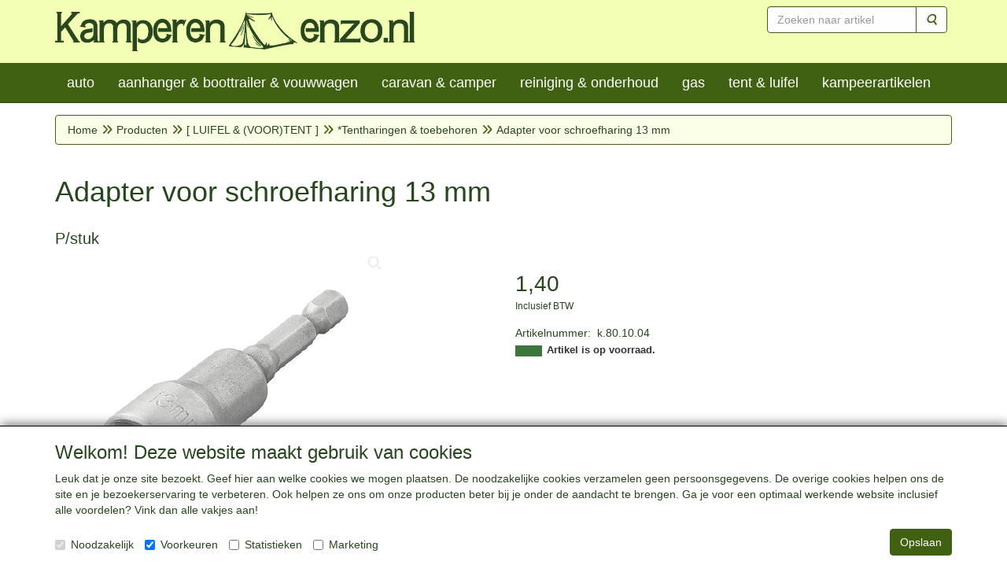

--- FILE ---
content_type: text/html; charset=utf-8
request_url: https://www.google.com/recaptcha/api2/anchor?ar=1&k=6LfOt7oUAAAAABy-xQSPR0rjBppQLmOrFVPlDpnn&co=aHR0cHM6Ly9rYW1wZXJlbmVuem8ubmw6NDQz&hl=en&type=image&v=PoyoqOPhxBO7pBk68S4YbpHZ&theme=light&size=invisible&badge=bottomleft&anchor-ms=20000&execute-ms=30000&cb=hll1mhu1rnn0
body_size: 49510
content:
<!DOCTYPE HTML><html dir="ltr" lang="en"><head><meta http-equiv="Content-Type" content="text/html; charset=UTF-8">
<meta http-equiv="X-UA-Compatible" content="IE=edge">
<title>reCAPTCHA</title>
<style type="text/css">
/* cyrillic-ext */
@font-face {
  font-family: 'Roboto';
  font-style: normal;
  font-weight: 400;
  font-stretch: 100%;
  src: url(//fonts.gstatic.com/s/roboto/v48/KFO7CnqEu92Fr1ME7kSn66aGLdTylUAMa3GUBHMdazTgWw.woff2) format('woff2');
  unicode-range: U+0460-052F, U+1C80-1C8A, U+20B4, U+2DE0-2DFF, U+A640-A69F, U+FE2E-FE2F;
}
/* cyrillic */
@font-face {
  font-family: 'Roboto';
  font-style: normal;
  font-weight: 400;
  font-stretch: 100%;
  src: url(//fonts.gstatic.com/s/roboto/v48/KFO7CnqEu92Fr1ME7kSn66aGLdTylUAMa3iUBHMdazTgWw.woff2) format('woff2');
  unicode-range: U+0301, U+0400-045F, U+0490-0491, U+04B0-04B1, U+2116;
}
/* greek-ext */
@font-face {
  font-family: 'Roboto';
  font-style: normal;
  font-weight: 400;
  font-stretch: 100%;
  src: url(//fonts.gstatic.com/s/roboto/v48/KFO7CnqEu92Fr1ME7kSn66aGLdTylUAMa3CUBHMdazTgWw.woff2) format('woff2');
  unicode-range: U+1F00-1FFF;
}
/* greek */
@font-face {
  font-family: 'Roboto';
  font-style: normal;
  font-weight: 400;
  font-stretch: 100%;
  src: url(//fonts.gstatic.com/s/roboto/v48/KFO7CnqEu92Fr1ME7kSn66aGLdTylUAMa3-UBHMdazTgWw.woff2) format('woff2');
  unicode-range: U+0370-0377, U+037A-037F, U+0384-038A, U+038C, U+038E-03A1, U+03A3-03FF;
}
/* math */
@font-face {
  font-family: 'Roboto';
  font-style: normal;
  font-weight: 400;
  font-stretch: 100%;
  src: url(//fonts.gstatic.com/s/roboto/v48/KFO7CnqEu92Fr1ME7kSn66aGLdTylUAMawCUBHMdazTgWw.woff2) format('woff2');
  unicode-range: U+0302-0303, U+0305, U+0307-0308, U+0310, U+0312, U+0315, U+031A, U+0326-0327, U+032C, U+032F-0330, U+0332-0333, U+0338, U+033A, U+0346, U+034D, U+0391-03A1, U+03A3-03A9, U+03B1-03C9, U+03D1, U+03D5-03D6, U+03F0-03F1, U+03F4-03F5, U+2016-2017, U+2034-2038, U+203C, U+2040, U+2043, U+2047, U+2050, U+2057, U+205F, U+2070-2071, U+2074-208E, U+2090-209C, U+20D0-20DC, U+20E1, U+20E5-20EF, U+2100-2112, U+2114-2115, U+2117-2121, U+2123-214F, U+2190, U+2192, U+2194-21AE, U+21B0-21E5, U+21F1-21F2, U+21F4-2211, U+2213-2214, U+2216-22FF, U+2308-230B, U+2310, U+2319, U+231C-2321, U+2336-237A, U+237C, U+2395, U+239B-23B7, U+23D0, U+23DC-23E1, U+2474-2475, U+25AF, U+25B3, U+25B7, U+25BD, U+25C1, U+25CA, U+25CC, U+25FB, U+266D-266F, U+27C0-27FF, U+2900-2AFF, U+2B0E-2B11, U+2B30-2B4C, U+2BFE, U+3030, U+FF5B, U+FF5D, U+1D400-1D7FF, U+1EE00-1EEFF;
}
/* symbols */
@font-face {
  font-family: 'Roboto';
  font-style: normal;
  font-weight: 400;
  font-stretch: 100%;
  src: url(//fonts.gstatic.com/s/roboto/v48/KFO7CnqEu92Fr1ME7kSn66aGLdTylUAMaxKUBHMdazTgWw.woff2) format('woff2');
  unicode-range: U+0001-000C, U+000E-001F, U+007F-009F, U+20DD-20E0, U+20E2-20E4, U+2150-218F, U+2190, U+2192, U+2194-2199, U+21AF, U+21E6-21F0, U+21F3, U+2218-2219, U+2299, U+22C4-22C6, U+2300-243F, U+2440-244A, U+2460-24FF, U+25A0-27BF, U+2800-28FF, U+2921-2922, U+2981, U+29BF, U+29EB, U+2B00-2BFF, U+4DC0-4DFF, U+FFF9-FFFB, U+10140-1018E, U+10190-1019C, U+101A0, U+101D0-101FD, U+102E0-102FB, U+10E60-10E7E, U+1D2C0-1D2D3, U+1D2E0-1D37F, U+1F000-1F0FF, U+1F100-1F1AD, U+1F1E6-1F1FF, U+1F30D-1F30F, U+1F315, U+1F31C, U+1F31E, U+1F320-1F32C, U+1F336, U+1F378, U+1F37D, U+1F382, U+1F393-1F39F, U+1F3A7-1F3A8, U+1F3AC-1F3AF, U+1F3C2, U+1F3C4-1F3C6, U+1F3CA-1F3CE, U+1F3D4-1F3E0, U+1F3ED, U+1F3F1-1F3F3, U+1F3F5-1F3F7, U+1F408, U+1F415, U+1F41F, U+1F426, U+1F43F, U+1F441-1F442, U+1F444, U+1F446-1F449, U+1F44C-1F44E, U+1F453, U+1F46A, U+1F47D, U+1F4A3, U+1F4B0, U+1F4B3, U+1F4B9, U+1F4BB, U+1F4BF, U+1F4C8-1F4CB, U+1F4D6, U+1F4DA, U+1F4DF, U+1F4E3-1F4E6, U+1F4EA-1F4ED, U+1F4F7, U+1F4F9-1F4FB, U+1F4FD-1F4FE, U+1F503, U+1F507-1F50B, U+1F50D, U+1F512-1F513, U+1F53E-1F54A, U+1F54F-1F5FA, U+1F610, U+1F650-1F67F, U+1F687, U+1F68D, U+1F691, U+1F694, U+1F698, U+1F6AD, U+1F6B2, U+1F6B9-1F6BA, U+1F6BC, U+1F6C6-1F6CF, U+1F6D3-1F6D7, U+1F6E0-1F6EA, U+1F6F0-1F6F3, U+1F6F7-1F6FC, U+1F700-1F7FF, U+1F800-1F80B, U+1F810-1F847, U+1F850-1F859, U+1F860-1F887, U+1F890-1F8AD, U+1F8B0-1F8BB, U+1F8C0-1F8C1, U+1F900-1F90B, U+1F93B, U+1F946, U+1F984, U+1F996, U+1F9E9, U+1FA00-1FA6F, U+1FA70-1FA7C, U+1FA80-1FA89, U+1FA8F-1FAC6, U+1FACE-1FADC, U+1FADF-1FAE9, U+1FAF0-1FAF8, U+1FB00-1FBFF;
}
/* vietnamese */
@font-face {
  font-family: 'Roboto';
  font-style: normal;
  font-weight: 400;
  font-stretch: 100%;
  src: url(//fonts.gstatic.com/s/roboto/v48/KFO7CnqEu92Fr1ME7kSn66aGLdTylUAMa3OUBHMdazTgWw.woff2) format('woff2');
  unicode-range: U+0102-0103, U+0110-0111, U+0128-0129, U+0168-0169, U+01A0-01A1, U+01AF-01B0, U+0300-0301, U+0303-0304, U+0308-0309, U+0323, U+0329, U+1EA0-1EF9, U+20AB;
}
/* latin-ext */
@font-face {
  font-family: 'Roboto';
  font-style: normal;
  font-weight: 400;
  font-stretch: 100%;
  src: url(//fonts.gstatic.com/s/roboto/v48/KFO7CnqEu92Fr1ME7kSn66aGLdTylUAMa3KUBHMdazTgWw.woff2) format('woff2');
  unicode-range: U+0100-02BA, U+02BD-02C5, U+02C7-02CC, U+02CE-02D7, U+02DD-02FF, U+0304, U+0308, U+0329, U+1D00-1DBF, U+1E00-1E9F, U+1EF2-1EFF, U+2020, U+20A0-20AB, U+20AD-20C0, U+2113, U+2C60-2C7F, U+A720-A7FF;
}
/* latin */
@font-face {
  font-family: 'Roboto';
  font-style: normal;
  font-weight: 400;
  font-stretch: 100%;
  src: url(//fonts.gstatic.com/s/roboto/v48/KFO7CnqEu92Fr1ME7kSn66aGLdTylUAMa3yUBHMdazQ.woff2) format('woff2');
  unicode-range: U+0000-00FF, U+0131, U+0152-0153, U+02BB-02BC, U+02C6, U+02DA, U+02DC, U+0304, U+0308, U+0329, U+2000-206F, U+20AC, U+2122, U+2191, U+2193, U+2212, U+2215, U+FEFF, U+FFFD;
}
/* cyrillic-ext */
@font-face {
  font-family: 'Roboto';
  font-style: normal;
  font-weight: 500;
  font-stretch: 100%;
  src: url(//fonts.gstatic.com/s/roboto/v48/KFO7CnqEu92Fr1ME7kSn66aGLdTylUAMa3GUBHMdazTgWw.woff2) format('woff2');
  unicode-range: U+0460-052F, U+1C80-1C8A, U+20B4, U+2DE0-2DFF, U+A640-A69F, U+FE2E-FE2F;
}
/* cyrillic */
@font-face {
  font-family: 'Roboto';
  font-style: normal;
  font-weight: 500;
  font-stretch: 100%;
  src: url(//fonts.gstatic.com/s/roboto/v48/KFO7CnqEu92Fr1ME7kSn66aGLdTylUAMa3iUBHMdazTgWw.woff2) format('woff2');
  unicode-range: U+0301, U+0400-045F, U+0490-0491, U+04B0-04B1, U+2116;
}
/* greek-ext */
@font-face {
  font-family: 'Roboto';
  font-style: normal;
  font-weight: 500;
  font-stretch: 100%;
  src: url(//fonts.gstatic.com/s/roboto/v48/KFO7CnqEu92Fr1ME7kSn66aGLdTylUAMa3CUBHMdazTgWw.woff2) format('woff2');
  unicode-range: U+1F00-1FFF;
}
/* greek */
@font-face {
  font-family: 'Roboto';
  font-style: normal;
  font-weight: 500;
  font-stretch: 100%;
  src: url(//fonts.gstatic.com/s/roboto/v48/KFO7CnqEu92Fr1ME7kSn66aGLdTylUAMa3-UBHMdazTgWw.woff2) format('woff2');
  unicode-range: U+0370-0377, U+037A-037F, U+0384-038A, U+038C, U+038E-03A1, U+03A3-03FF;
}
/* math */
@font-face {
  font-family: 'Roboto';
  font-style: normal;
  font-weight: 500;
  font-stretch: 100%;
  src: url(//fonts.gstatic.com/s/roboto/v48/KFO7CnqEu92Fr1ME7kSn66aGLdTylUAMawCUBHMdazTgWw.woff2) format('woff2');
  unicode-range: U+0302-0303, U+0305, U+0307-0308, U+0310, U+0312, U+0315, U+031A, U+0326-0327, U+032C, U+032F-0330, U+0332-0333, U+0338, U+033A, U+0346, U+034D, U+0391-03A1, U+03A3-03A9, U+03B1-03C9, U+03D1, U+03D5-03D6, U+03F0-03F1, U+03F4-03F5, U+2016-2017, U+2034-2038, U+203C, U+2040, U+2043, U+2047, U+2050, U+2057, U+205F, U+2070-2071, U+2074-208E, U+2090-209C, U+20D0-20DC, U+20E1, U+20E5-20EF, U+2100-2112, U+2114-2115, U+2117-2121, U+2123-214F, U+2190, U+2192, U+2194-21AE, U+21B0-21E5, U+21F1-21F2, U+21F4-2211, U+2213-2214, U+2216-22FF, U+2308-230B, U+2310, U+2319, U+231C-2321, U+2336-237A, U+237C, U+2395, U+239B-23B7, U+23D0, U+23DC-23E1, U+2474-2475, U+25AF, U+25B3, U+25B7, U+25BD, U+25C1, U+25CA, U+25CC, U+25FB, U+266D-266F, U+27C0-27FF, U+2900-2AFF, U+2B0E-2B11, U+2B30-2B4C, U+2BFE, U+3030, U+FF5B, U+FF5D, U+1D400-1D7FF, U+1EE00-1EEFF;
}
/* symbols */
@font-face {
  font-family: 'Roboto';
  font-style: normal;
  font-weight: 500;
  font-stretch: 100%;
  src: url(//fonts.gstatic.com/s/roboto/v48/KFO7CnqEu92Fr1ME7kSn66aGLdTylUAMaxKUBHMdazTgWw.woff2) format('woff2');
  unicode-range: U+0001-000C, U+000E-001F, U+007F-009F, U+20DD-20E0, U+20E2-20E4, U+2150-218F, U+2190, U+2192, U+2194-2199, U+21AF, U+21E6-21F0, U+21F3, U+2218-2219, U+2299, U+22C4-22C6, U+2300-243F, U+2440-244A, U+2460-24FF, U+25A0-27BF, U+2800-28FF, U+2921-2922, U+2981, U+29BF, U+29EB, U+2B00-2BFF, U+4DC0-4DFF, U+FFF9-FFFB, U+10140-1018E, U+10190-1019C, U+101A0, U+101D0-101FD, U+102E0-102FB, U+10E60-10E7E, U+1D2C0-1D2D3, U+1D2E0-1D37F, U+1F000-1F0FF, U+1F100-1F1AD, U+1F1E6-1F1FF, U+1F30D-1F30F, U+1F315, U+1F31C, U+1F31E, U+1F320-1F32C, U+1F336, U+1F378, U+1F37D, U+1F382, U+1F393-1F39F, U+1F3A7-1F3A8, U+1F3AC-1F3AF, U+1F3C2, U+1F3C4-1F3C6, U+1F3CA-1F3CE, U+1F3D4-1F3E0, U+1F3ED, U+1F3F1-1F3F3, U+1F3F5-1F3F7, U+1F408, U+1F415, U+1F41F, U+1F426, U+1F43F, U+1F441-1F442, U+1F444, U+1F446-1F449, U+1F44C-1F44E, U+1F453, U+1F46A, U+1F47D, U+1F4A3, U+1F4B0, U+1F4B3, U+1F4B9, U+1F4BB, U+1F4BF, U+1F4C8-1F4CB, U+1F4D6, U+1F4DA, U+1F4DF, U+1F4E3-1F4E6, U+1F4EA-1F4ED, U+1F4F7, U+1F4F9-1F4FB, U+1F4FD-1F4FE, U+1F503, U+1F507-1F50B, U+1F50D, U+1F512-1F513, U+1F53E-1F54A, U+1F54F-1F5FA, U+1F610, U+1F650-1F67F, U+1F687, U+1F68D, U+1F691, U+1F694, U+1F698, U+1F6AD, U+1F6B2, U+1F6B9-1F6BA, U+1F6BC, U+1F6C6-1F6CF, U+1F6D3-1F6D7, U+1F6E0-1F6EA, U+1F6F0-1F6F3, U+1F6F7-1F6FC, U+1F700-1F7FF, U+1F800-1F80B, U+1F810-1F847, U+1F850-1F859, U+1F860-1F887, U+1F890-1F8AD, U+1F8B0-1F8BB, U+1F8C0-1F8C1, U+1F900-1F90B, U+1F93B, U+1F946, U+1F984, U+1F996, U+1F9E9, U+1FA00-1FA6F, U+1FA70-1FA7C, U+1FA80-1FA89, U+1FA8F-1FAC6, U+1FACE-1FADC, U+1FADF-1FAE9, U+1FAF0-1FAF8, U+1FB00-1FBFF;
}
/* vietnamese */
@font-face {
  font-family: 'Roboto';
  font-style: normal;
  font-weight: 500;
  font-stretch: 100%;
  src: url(//fonts.gstatic.com/s/roboto/v48/KFO7CnqEu92Fr1ME7kSn66aGLdTylUAMa3OUBHMdazTgWw.woff2) format('woff2');
  unicode-range: U+0102-0103, U+0110-0111, U+0128-0129, U+0168-0169, U+01A0-01A1, U+01AF-01B0, U+0300-0301, U+0303-0304, U+0308-0309, U+0323, U+0329, U+1EA0-1EF9, U+20AB;
}
/* latin-ext */
@font-face {
  font-family: 'Roboto';
  font-style: normal;
  font-weight: 500;
  font-stretch: 100%;
  src: url(//fonts.gstatic.com/s/roboto/v48/KFO7CnqEu92Fr1ME7kSn66aGLdTylUAMa3KUBHMdazTgWw.woff2) format('woff2');
  unicode-range: U+0100-02BA, U+02BD-02C5, U+02C7-02CC, U+02CE-02D7, U+02DD-02FF, U+0304, U+0308, U+0329, U+1D00-1DBF, U+1E00-1E9F, U+1EF2-1EFF, U+2020, U+20A0-20AB, U+20AD-20C0, U+2113, U+2C60-2C7F, U+A720-A7FF;
}
/* latin */
@font-face {
  font-family: 'Roboto';
  font-style: normal;
  font-weight: 500;
  font-stretch: 100%;
  src: url(//fonts.gstatic.com/s/roboto/v48/KFO7CnqEu92Fr1ME7kSn66aGLdTylUAMa3yUBHMdazQ.woff2) format('woff2');
  unicode-range: U+0000-00FF, U+0131, U+0152-0153, U+02BB-02BC, U+02C6, U+02DA, U+02DC, U+0304, U+0308, U+0329, U+2000-206F, U+20AC, U+2122, U+2191, U+2193, U+2212, U+2215, U+FEFF, U+FFFD;
}
/* cyrillic-ext */
@font-face {
  font-family: 'Roboto';
  font-style: normal;
  font-weight: 900;
  font-stretch: 100%;
  src: url(//fonts.gstatic.com/s/roboto/v48/KFO7CnqEu92Fr1ME7kSn66aGLdTylUAMa3GUBHMdazTgWw.woff2) format('woff2');
  unicode-range: U+0460-052F, U+1C80-1C8A, U+20B4, U+2DE0-2DFF, U+A640-A69F, U+FE2E-FE2F;
}
/* cyrillic */
@font-face {
  font-family: 'Roboto';
  font-style: normal;
  font-weight: 900;
  font-stretch: 100%;
  src: url(//fonts.gstatic.com/s/roboto/v48/KFO7CnqEu92Fr1ME7kSn66aGLdTylUAMa3iUBHMdazTgWw.woff2) format('woff2');
  unicode-range: U+0301, U+0400-045F, U+0490-0491, U+04B0-04B1, U+2116;
}
/* greek-ext */
@font-face {
  font-family: 'Roboto';
  font-style: normal;
  font-weight: 900;
  font-stretch: 100%;
  src: url(//fonts.gstatic.com/s/roboto/v48/KFO7CnqEu92Fr1ME7kSn66aGLdTylUAMa3CUBHMdazTgWw.woff2) format('woff2');
  unicode-range: U+1F00-1FFF;
}
/* greek */
@font-face {
  font-family: 'Roboto';
  font-style: normal;
  font-weight: 900;
  font-stretch: 100%;
  src: url(//fonts.gstatic.com/s/roboto/v48/KFO7CnqEu92Fr1ME7kSn66aGLdTylUAMa3-UBHMdazTgWw.woff2) format('woff2');
  unicode-range: U+0370-0377, U+037A-037F, U+0384-038A, U+038C, U+038E-03A1, U+03A3-03FF;
}
/* math */
@font-face {
  font-family: 'Roboto';
  font-style: normal;
  font-weight: 900;
  font-stretch: 100%;
  src: url(//fonts.gstatic.com/s/roboto/v48/KFO7CnqEu92Fr1ME7kSn66aGLdTylUAMawCUBHMdazTgWw.woff2) format('woff2');
  unicode-range: U+0302-0303, U+0305, U+0307-0308, U+0310, U+0312, U+0315, U+031A, U+0326-0327, U+032C, U+032F-0330, U+0332-0333, U+0338, U+033A, U+0346, U+034D, U+0391-03A1, U+03A3-03A9, U+03B1-03C9, U+03D1, U+03D5-03D6, U+03F0-03F1, U+03F4-03F5, U+2016-2017, U+2034-2038, U+203C, U+2040, U+2043, U+2047, U+2050, U+2057, U+205F, U+2070-2071, U+2074-208E, U+2090-209C, U+20D0-20DC, U+20E1, U+20E5-20EF, U+2100-2112, U+2114-2115, U+2117-2121, U+2123-214F, U+2190, U+2192, U+2194-21AE, U+21B0-21E5, U+21F1-21F2, U+21F4-2211, U+2213-2214, U+2216-22FF, U+2308-230B, U+2310, U+2319, U+231C-2321, U+2336-237A, U+237C, U+2395, U+239B-23B7, U+23D0, U+23DC-23E1, U+2474-2475, U+25AF, U+25B3, U+25B7, U+25BD, U+25C1, U+25CA, U+25CC, U+25FB, U+266D-266F, U+27C0-27FF, U+2900-2AFF, U+2B0E-2B11, U+2B30-2B4C, U+2BFE, U+3030, U+FF5B, U+FF5D, U+1D400-1D7FF, U+1EE00-1EEFF;
}
/* symbols */
@font-face {
  font-family: 'Roboto';
  font-style: normal;
  font-weight: 900;
  font-stretch: 100%;
  src: url(//fonts.gstatic.com/s/roboto/v48/KFO7CnqEu92Fr1ME7kSn66aGLdTylUAMaxKUBHMdazTgWw.woff2) format('woff2');
  unicode-range: U+0001-000C, U+000E-001F, U+007F-009F, U+20DD-20E0, U+20E2-20E4, U+2150-218F, U+2190, U+2192, U+2194-2199, U+21AF, U+21E6-21F0, U+21F3, U+2218-2219, U+2299, U+22C4-22C6, U+2300-243F, U+2440-244A, U+2460-24FF, U+25A0-27BF, U+2800-28FF, U+2921-2922, U+2981, U+29BF, U+29EB, U+2B00-2BFF, U+4DC0-4DFF, U+FFF9-FFFB, U+10140-1018E, U+10190-1019C, U+101A0, U+101D0-101FD, U+102E0-102FB, U+10E60-10E7E, U+1D2C0-1D2D3, U+1D2E0-1D37F, U+1F000-1F0FF, U+1F100-1F1AD, U+1F1E6-1F1FF, U+1F30D-1F30F, U+1F315, U+1F31C, U+1F31E, U+1F320-1F32C, U+1F336, U+1F378, U+1F37D, U+1F382, U+1F393-1F39F, U+1F3A7-1F3A8, U+1F3AC-1F3AF, U+1F3C2, U+1F3C4-1F3C6, U+1F3CA-1F3CE, U+1F3D4-1F3E0, U+1F3ED, U+1F3F1-1F3F3, U+1F3F5-1F3F7, U+1F408, U+1F415, U+1F41F, U+1F426, U+1F43F, U+1F441-1F442, U+1F444, U+1F446-1F449, U+1F44C-1F44E, U+1F453, U+1F46A, U+1F47D, U+1F4A3, U+1F4B0, U+1F4B3, U+1F4B9, U+1F4BB, U+1F4BF, U+1F4C8-1F4CB, U+1F4D6, U+1F4DA, U+1F4DF, U+1F4E3-1F4E6, U+1F4EA-1F4ED, U+1F4F7, U+1F4F9-1F4FB, U+1F4FD-1F4FE, U+1F503, U+1F507-1F50B, U+1F50D, U+1F512-1F513, U+1F53E-1F54A, U+1F54F-1F5FA, U+1F610, U+1F650-1F67F, U+1F687, U+1F68D, U+1F691, U+1F694, U+1F698, U+1F6AD, U+1F6B2, U+1F6B9-1F6BA, U+1F6BC, U+1F6C6-1F6CF, U+1F6D3-1F6D7, U+1F6E0-1F6EA, U+1F6F0-1F6F3, U+1F6F7-1F6FC, U+1F700-1F7FF, U+1F800-1F80B, U+1F810-1F847, U+1F850-1F859, U+1F860-1F887, U+1F890-1F8AD, U+1F8B0-1F8BB, U+1F8C0-1F8C1, U+1F900-1F90B, U+1F93B, U+1F946, U+1F984, U+1F996, U+1F9E9, U+1FA00-1FA6F, U+1FA70-1FA7C, U+1FA80-1FA89, U+1FA8F-1FAC6, U+1FACE-1FADC, U+1FADF-1FAE9, U+1FAF0-1FAF8, U+1FB00-1FBFF;
}
/* vietnamese */
@font-face {
  font-family: 'Roboto';
  font-style: normal;
  font-weight: 900;
  font-stretch: 100%;
  src: url(//fonts.gstatic.com/s/roboto/v48/KFO7CnqEu92Fr1ME7kSn66aGLdTylUAMa3OUBHMdazTgWw.woff2) format('woff2');
  unicode-range: U+0102-0103, U+0110-0111, U+0128-0129, U+0168-0169, U+01A0-01A1, U+01AF-01B0, U+0300-0301, U+0303-0304, U+0308-0309, U+0323, U+0329, U+1EA0-1EF9, U+20AB;
}
/* latin-ext */
@font-face {
  font-family: 'Roboto';
  font-style: normal;
  font-weight: 900;
  font-stretch: 100%;
  src: url(//fonts.gstatic.com/s/roboto/v48/KFO7CnqEu92Fr1ME7kSn66aGLdTylUAMa3KUBHMdazTgWw.woff2) format('woff2');
  unicode-range: U+0100-02BA, U+02BD-02C5, U+02C7-02CC, U+02CE-02D7, U+02DD-02FF, U+0304, U+0308, U+0329, U+1D00-1DBF, U+1E00-1E9F, U+1EF2-1EFF, U+2020, U+20A0-20AB, U+20AD-20C0, U+2113, U+2C60-2C7F, U+A720-A7FF;
}
/* latin */
@font-face {
  font-family: 'Roboto';
  font-style: normal;
  font-weight: 900;
  font-stretch: 100%;
  src: url(//fonts.gstatic.com/s/roboto/v48/KFO7CnqEu92Fr1ME7kSn66aGLdTylUAMa3yUBHMdazQ.woff2) format('woff2');
  unicode-range: U+0000-00FF, U+0131, U+0152-0153, U+02BB-02BC, U+02C6, U+02DA, U+02DC, U+0304, U+0308, U+0329, U+2000-206F, U+20AC, U+2122, U+2191, U+2193, U+2212, U+2215, U+FEFF, U+FFFD;
}

</style>
<link rel="stylesheet" type="text/css" href="https://www.gstatic.com/recaptcha/releases/PoyoqOPhxBO7pBk68S4YbpHZ/styles__ltr.css">
<script nonce="71uF6DaA4iLewduWO75Xcw" type="text/javascript">window['__recaptcha_api'] = 'https://www.google.com/recaptcha/api2/';</script>
<script type="text/javascript" src="https://www.gstatic.com/recaptcha/releases/PoyoqOPhxBO7pBk68S4YbpHZ/recaptcha__en.js" nonce="71uF6DaA4iLewduWO75Xcw">
      
    </script></head>
<body><div id="rc-anchor-alert" class="rc-anchor-alert"></div>
<input type="hidden" id="recaptcha-token" value="[base64]">
<script type="text/javascript" nonce="71uF6DaA4iLewduWO75Xcw">
      recaptcha.anchor.Main.init("[\x22ainput\x22,[\x22bgdata\x22,\x22\x22,\[base64]/[base64]/MjU1Ong/[base64]/[base64]/[base64]/[base64]/[base64]/[base64]/[base64]/[base64]/[base64]/[base64]/[base64]/[base64]/[base64]/[base64]/[base64]\\u003d\x22,\[base64]\\u003d\\u003d\x22,\x22azhudUHDsi/DjkrCn8K9wrHClWfDp8Odc8KhZ8O9PDYbwroyNE8LwrE4wq3Cg8ObwohtR1DDg8O5wpvCrEXDt8OlwphPeMOwwrluGcOMay/CuQV1wr1lRkrDgj7CmSbCisOtP8KhC27DrMOswrLDjkZhw5bCjcOWwrvCksOnV8KQDUldMMKlw7hoNjbCpVXCoUzDrcOpOWcmwplsUAFpZsKMwpXCvsOJe1DCnxE9WCw7Kn/DlXEILDbDinzDqBpdJl/Cu8O+wrLDqsKIwpXCsXUYw4vCn8KEwpc8N8OqV8K9w6AFw4Rfw6HDtsOFwqlYH1NWQcKLWgYSw755wqRDfil0ew7CulDCtcKXwrJuEi8fwpTCqsOYw4oTw6rCh8OMwqkKWsOGTWrDlgQmanLDiH/DlsO/wq01wrhMKSFBwofCnhBlR1loYsORw4jDgyrDkMOAPMORFRZMQ2DCiGHClMOyw7DCuAnClcK/G8KUw6cmw67DnsOIw7xvBcOnFcOFw5DCrCVPNwfDjB7CoG/DkcKiQsOvIQ4Nw4B5GmrCtcKPDMKOw7clwp8mw6kUwp/Dr8KXwp7DgU0POVbDp8Oww6DDmcOrwrvDpCFiwo5Zw7nDm2bCjcOlRcKhwpPDjMKQQMOgW1MtB8OMwqjDjgPDq8O5WMKCw61Twpcbwp/[base64]/wrlFV8Okwp7Cgwwrwq17CT5hwqHCimLDt8K9RMOjw4bDiTokYwnDmTZtVlbDrGxGw6IsS8ORwrNnU8KOwoobwo8EBcK0McKrw6XDtsK8woQTLn3DjkHCm0wjRVIGw6oOwoTClsKbw6Q9W8OCw5PCvAnCuynDhmTCjcKpwo9qw7zDmsOPT8ORd8KZwpQlwr4zOS/DsMO3woHCosKVG0bDp8K4wrnDoR0Lw6Ekw7U8w5FoD2hHw7TDv8KRWypww59bUCRAKsKtQsOrwqcaZXPDrcObamTCslooM8OzKmrCicOtOMKxSDBpalLDvMKBQWROw4zClhTCmsOaIxvDrcK9NG5kw6ldwo8Xw5Mgw4NnYsOWMU/DscKzJMOMCUFbwp/DtTPCjMOtw7djw4wLdsObw7Rgw4RqwrrDtcOQwr8qHnJZw6nDg8KOfsKLcjXCnC9Ewo3Cg8K0w6AhHB55w5bDnMOufR5cwrHDqsKFXcOow6rDqVVkdX/CvcONf8KVw53DpCjCgsOrwqLCmcOpRkJxUcK2wo8mwrfCssKywq/[base64]/DgEhme8K4E8KzWsKEw7pRw54Vw7R1w5JQMA0qSDPCmVM2w4XDoMKMRALDrQfDpMKDwppOworDmG7Ds8ORIsKiChI/NsO5fcO6GBfDj0jDkExib8KIw5fDl8KNwqvDiDzDusOjw7vDjGrCnC5rw5oNw5IZwp9aw6PDgMOiw43DrMOXwr8JbAQKClDCssO2wpoOZ8KPbWAGw7kNw4/DisKbwrg0w612wpzCpMOaw5rCp8O/w4UVFAHDgWbChRoow7ouw4pZw6PDm2g6woMxScK9CcORw7PCryZ4dsKfE8OGwrJbw4J7w5Qww67DulkZw7BDGAJpEcOyasOwwovDgn8TZ8KRAWF3DFx/[base64]/CunnCqDAeZSFbw5bDhcOfwp7CrsKQdMKNw5fDvlIkEMKEwopnwo7CrsKFJx3CgsKzw6zDlQEiwrTCjBRDw5w9P8Kmwrs6HMOPE8KNKMOhf8O6w43DhETCqsOLUTMgeF3CrcOZRMKqTVkFEkM/w4x0w7VNTsOEwpwMSwggGsO8WsOnwrfDhhjCl8O1wpnChR7DtxHDmcKNRsOSwqlPfMKuAsKwLT7DhMOKwrbDiUh3woXDpsKtcTLDncK4wqDCoiXDtsKCXkEzw6VWIMO6wq80w7nDrRDDvB8mf8OZwrwrFcK9QWPCighhw4LCi8OfD8KvwoPClHDDvcOZJxjCtA/DisOUPcOqd8OhwoLDgcKpDcO7woHCv8KDw7vCmSPDl8OiJV9xZ2zCn2RSwoxEwokew6fCsF9QB8KYUcOeJcOIwqMzb8Olwp7CpsKBHjTDiMKZw5E1CcK3aU5uwq5oLcONYC4xbFk1w5EpbSlkYMOtccOHYsOTwqfDp8O/w5B2w6AcUcOXwoFPZHZBwrzDuHk8G8OfR24nwpTDgsKlw7NIw4fChsKBXMO0w4bDtzrCscOLEsOPw6nDtkrCnR/CocOuwpclwqLDoVHCjsOYf8OAEkLDisO1PsKWAsOIw6QjwqpHw6IATUTCr2DClQDCrMOeN0ZlDi/[base64]/Cn0TCqDNGCcOFScKSwq8JZHHDvsKOMsKvwpzCizR0w6rDkMKRVXBlwrwPTsKxw4N5w6bDuCjDn1PDnH7DpSA9w4NvHxnCpUTDiMKrw59oaCjDj8KUOBYqwpPDsMKkw7bDlB5ubcKkwqBAw5osM8OXCcOoR8KxwoUqD8OFJsKOTsO0wpzCoMONRwkuZDl/CjtiwqVEwrTDmcOqT8OfUxXDqsK8TWUGeMOxBcO6w5/ChcKALBkhw5LCrB/CmGXCiMOWw5vDlQtEwrYlcD7Cs1jDq8K0wqFRMCQAJD3CmATCgV7DmMOYYMKtw4/[base64]/CgTjChllMb28tY8OdBsOkwqXCk23DiAzCncOtXlwlRsK2XyEkw5cXX08Awqgjw5TCpMKaw7fCpMOZeAJzw7nCgcOEw4ZhTcKHOx/CjsOjw48Kwokjbj7DncO4J2ZZLVjDtQrCgScow51Qwpw+EMKPwrF2VcKWw58ucMKGw6hQAEYDCg98wq/CrA0RVV3CimQCA8KLSR8NJlkPZB9hG8O2w5vCp8OZw6x8w6YMcsK2PcKJwphewqPDjcO+GyoVOCfDqMOuw4RfS8OcwrLChktKw7LDtwPCk8KQCMKKw6R7AVcXKyZBwrddehHDoMKDCsK1RsKSMcO3wqrDmcOIXm5/LAbCiMO0R1HClF/[base64]/DuMOjRwzCuMOldjZzXgMqw7hWK1nDoMO2SsKkwppTwr7DsMK0YXTChm8mdygOeMKkw6zDiGnCsMONw4QcX1cqwqt4BsKpQsOawqdDWnw4acKxwqoWOltyJFfDvhPDpMOPZcOOw50Ow7VlT8O3w5g7NcO4wp0AHW/DocK/WsKQw77DgMOEwo/ChzbDscKVw5J4AMO6e8OTYV/CrDfCncKFFk/DlcKPHMKVBF/DocOaJgUbwo3Dl8OVBsKBI07CminDksOkwrLDkhoLZWIxw6g/wqYsw4rDp1jDo8OOw6vDsBgAI0AIwo0mBxIeXCHChMOzFMOlJUdHBD7DgMKjJF/DscK3T0DCoMO8P8Otwpc9wrxZYz/CgcKfwqbCksOlw4/DmcOKw7HCscO1wofCvMOoRsObbg7Dl0nCl8OLX8O5wrMHCQxOCiDDliQUTUnCnB4Lw60eQ1hGL8KNwr/[base64]/wr4zE8OiHsO6w4HDuSTCkMO0wo7CsG7DoGs/WcOEGsKZe8Kiwosxw6vDuHQACsOtwprConE9SMOIwqjDvcKDP8KVw6bDsMO6w7FPQk5QwqopD8KKw4TDvEABwrXDlWvCjjbDp8K4w6UwZ8Kqwr1wNw9vw4bDsjNGe3c5ccKic8OwJQLCq17CmHV4NTklwqvCk3AHcMOTF8O6MSHDtl5FbcKcw6w6bcOmwrt/asOvwqrClloOflB1PhkcB8Ksw7DDp8KkaMKuw4tWw63CiRbCvQh/w7/CjifCkMK1wqA/wqvDiGvClHB+wrsQw4XDrTYPwp49w7PCu37Cnw1fA05WUyZdwoLCr8O+McKnVmUKecOTwprCjcOGw4HCm8OxwqAtKwTDjx8FwoMQX8Onw4LDmhPDiMOkw4VRw6HDksKyaDjDpsKLw6fCuTotOEfDl8OqwoJoW3heWcKPw7/CtsORS08Jw63DrMK6w5jCgMO2wqYbJcOdXsOcw6Uow7PDoF5RSgFuHMOAaX/[base64]/w6jChiFbQ8K8UcK0FxrCnivDmsK2wqQhbcKgw6s9ZcOfw5lYwohCOcKMIW3Dn0fCksKsISI5w7A3XQjCtwBgwpLCpcKRHsOPZMKvfMKiw4/[base64]/Yl3CpcO2w6/Cvw7Cg33DmcK7FcODRcKmGMKtwrlNwo5/PHXCpMOlVsOyDSp2ScKgCMKzw77CgsOjw5gFRlzCh8OLwpUxSsKyw5fCrErDtm5Zw7oNw6w+w7XCuHZpwqfDgnLDnsKfGHkBb2EDw7/[base64]/[base64]/wq1DwonCgFpowp8Bwq1Tw77Cq8O5SFDClMOxw5PCgGjDu8O5w7fCl8O3TcKPw6HDrGA3M8OMw7NzHjkQwoTDgmTDtigHKWHCixbCtxZfNMOlLB85wrZLw7RRwrfCnhrDlT/Di8OCZ25/aMO0QjTDrm8VeF0twpjDnsOsJyRJcMK6BcKcw5E/wqzDmMOnw7RQFCUPZXouEcOWScKVW8OjJQ7DkR7Drl/CqUF+Ay8HwpdBGFzDiHwTIsKhwp8JZMKKw7RSw7FEw5vCi8Klwp7DqjjDlWfDqjMxw45dwrvDv8OAw6zCpSMhwo7Cr33DoMKAwrMPw47CvhHCrCp5LjAEB1TCocKBwpUOwpTDhCvCo8OEwoQJwpDDn8OXJMOEGsOxBxLCtwQawrLCo8OjwofDqcOMPMOOeykFwqVuA0/DiMOswpN9w4PDmnzDs1bCi8OaI8Oow7c5w75uaXXCrn/DpQh0cB/CkE7DuMKHARXDk0Blw6HCrMOQwr7CvmRmwqRtMk7CpwFIw5HDk8OlKcOaTQM7IH3CmjbDqMOFwr3Dq8K0wqPDgMOPw5Biwq/ClsKlAS89wpAQw6HCuHPDg8K8w4h+ZcK1w68yE8Kzw4JKw6QTfQLDkMKuGMK3X8ORwp7CqMOPwpFRIWYaw6bCvUFbQyfCoMOtK0xNwpjDocOjwrUTdMODCk9/[base64]/wrTDj8O/HmsCwrgKDsKPPcOyw5vDtMK9RThSRsKkNsOvwqMqwp/[base64]/woMUwpTCncOWw6R1w68hw4sNw5HChcKEwrXDiA/[base64]/w7XCm8Opw4rCph3CrCwVw4LChnsLRCnCvFIrw6rCu0TDrxlAVBLDjgtVJcK5wrR9EAnCu8OQK8KhwprDkMKJw6vCu8O8wq4DwqRtwpTCsBUZGVkmOcKfwowSw5ZCwqslwr3CssOWAsKgDsOma3ZHeEkYwpB6JcK+DcOHYcOew5orw64Xw7LCq05GUcOkw5/DpsOMwqg+wp/CknzDs8ObQcKdAm02bSDCm8Oiw4fCr8KywoXCqCPDmm8Wwow9asKnwpLDhijCqsOVRsKZXXjDr8O/[base64]/[base64]/Cu8OZH8KWdMO7wrDDo2rCkcKnbsOdw7jDliJcw45vL8Opwp3DtGwZwrAAwqLCjnjDpgcww6DCkzTDrzpQTcKlNi3CnXlbB8KYDVcYBcKcPMOFVy/CoVvDiMOBbRlHw5FwwrsAFcKew4XCq8KfalnCi8Ozw4gAw7Enwq58XhjChcOJwq4Vwp/DhjrCuRHClMOdHsKgZA1sBjJ5wq7DnywzwofDnMK3worDjSJHdGvDucOdLcKwwpR4X3orRcKUDsOtMXpETnnCpsOJbF98wrxZwrAmRMOTw5PDscK+BMO4w58UZcOFwqPCpVLDsQ1qF3l+EsOYw7g9w6dxRnMew4zDq1bCsMOJBsOFVxHCu8KUw7Msw6I/ecOML13Cj3LCv8OGwpJeHsO6YHkVwoLCpsO0w6sew4DDtcKfCsOlTUsMwoJ1LS5FwphrwpLCqCnDqTTCpcOFwq/Dk8KKVg3Cn8K5aGQXw4TDuzVQwoB7YXBIw4TCjsKUwrbDj8KqIcKHworCq8KkVcO9A8OGJ8O9wow6Y8K8OsKCAcOQHXHCrVPCo3XCssOwEwXCqsKVfknCscORTcKDVcK4CcO7w5jDoDPDo8O2w5IUT8KrUsO0RF8AV8O2w5TCqcK/w6Q7woDDtiHCkMOMPi3Dh8KfeF9RwofDhsKawoYVwr3CmizCrMOcw7lbwrXCj8O/[base64]/[base64]/wosjMsKhW0rDqURbem3DtMOtwoRlfsO+a8K4wrtbT8Onw4M2FXoEwpfDlMKGCVbDmcOCwqXDh8K1VnRkw6tgGCtzAx/DsgRFY3dLwoTDuk4DVmFvSsOcwqvDqsKlwrvDqVhaGCzCrMK8I8K+OcOlw4nCvhcnw7wDVgPDhkASwqbCqgU0w4/DvSDCn8Ojc8OYw7ZKw5xdwrtBwo1ZwrNGw7rCrhIlEMKJVsOxA0jCtk/[base64]/w7/[base64]/[base64]/CsS7Dp8OZwrwnw4zCvR3CvSJuw6cKwrrDiMOYwroQalzDtMKuVT8tVkFCw613EWvDpsK/ZsKpWGkVw5A/woxKH8OKQ8Odw7jCkMKyw7HCuX05e8K1RHPCpHUPChAGwox8G20JdsOIMnxnQXNmRU5mYD83LMOVEj1bwrTDpmLDm8KkwqAew6/DqUPDkH1wXcK9w5HCgGcVJMKWC0TCqsOHwroLw5rCqnQZwrPClcK6w4LDssOeesK4w5zDh19ALcOawo92wphYwrt7ABRnI3pZMsK/wp/Dr8O7H8OnwqzCtFN1w4vCqWotw65ew6o4w5AacsOGJMKzwo8XbMKaw7MeUyJ5wqI1EF9gw54kDMOtwpzDshbDlcKowrXCsBDCsD/DkMO5JsOWdsKqw5kOwpYpTMKRwrQEGMK+w652wp7CtDfDszluMQTCuSQpBsOcwrTDlMOBABrCtFY2wpkEw5Ayw4LCih8RXF/DlsOhwqtewpXDkcKsw7VhaBRDw5PDosK9wpXDi8OHwpU/d8OUw6TDqcKvEMOwD8OKVgJrZ8KZw77CjgldwrPDklhuw4Vuw7rCsDFgScOaHMK2G8KURsOdw4pYAsOYH3LDt8OQNsOgw59DKB7Dj8K4w5bDih/Dg05Qall6NUsOwqjCvBzDlRfCqcONDVXCsyXDk1nDmzHCkcKOw6Ivw5ElWn4qwpHDhV8Mw4zDhMOJwqLDpAEIw4TDri8MdkQMwrxiHMO1woPClEnCh3jDgMOSwrQbwow1BsO8w7/[base64]/DvUIfesOZwqpkwrJ/[base64]/Ciz8twolKw4DDsz/Du8O4cn3CpkrCtcOzwr/DpsOUO2vDl8KBw4kgwoXDg8KBw5zDqBxoaioew7tdw6MkI1bCkFwvw43Cq8OtNxwAO8K1wo3CgkJpwpVSXMOtwpQ8YFbClnvDocOKVsOVT1YAScKRwqAzw5nCkAZtV3hACn16w7XDin18w7EowoFbEG/DnMOsw5jCjygbQMKwPcKtwoUnOHNuwo0MB8KjVsKsQDJQYgTCtMKIw7rCnMK3JMOSw5PCoBAVwqHDj8KcZsKawrFhw5rDsTYTw4DDrcOxbcKlBcOPw6jDrcKZMcOdw61Fw67DkcOUXD4Sw6nCuU9Lw5EBHGlCw6rDpyjCuHTDjsObfQ/[base64]/DkMOYHcOxIQbDlcKPOMO5GH/[base64]/Dlm7DtcOowobDn1VJw7xpTQY1w7zDtRzDlDskJy/Dswd8w4zDhgnCkMKzwrXDkzbCp8Oiw6tGw4wywp5pwo3Dv8OpwofClBNoGANaQDMBwoDChMOVwo3CiMOiw5fCkUfCuzkIa0dRB8KWK1fDtiJZw4vCscKbE8OtwrFyPMKFwo/Cn8KPwrYIw7HDvcONw4LCrsK0CsKQPwbCncKqwovDpj3DvGvDv8OuwqXCpzJXwrZvw61LwrnClsOUWxgZHAXDgcO/aWrCt8Ovw57CnWUsw6DDtF3DlMKUwpfCm07DvDA2BH4nwonDqWHDu2RFTMOQwoc/AhvDtRA4acKVw4HDiUR/[base64]/CnlEjw65UwqtROx3DisKfIHkyECd2wqTDuFlfwonDj8O8cX3CpMKWw7HDjxDDr33CtcOXwrzCh8KVwpozTsKiw4nCuFTCvQTCo3fCtn88wpthwrHDrlPDq0EIC8KTPMOuw75JwqNeES3Dqw9awrEPI8K4dlBjw7cbw7ZlwpdGwqvDisO0wprCtMKWwqA/wo5ow47DscO0XCDDpsKAasOXwpoQQ8OZVFhrw4BAwpvCgcKJelFtw6ojwoPDhEBKw6EJPxNeZsKvCg/ClMOBwp3DrW7CqhQlRksbIMKSaMO2w6bDlSJwN23CssONTsOnAR42VwFowqzCow4LTHIOw5HCssKdw55UwrnCoV8eQDQuw7LDvHYXwr/DrsOXw5UHw6omE3/CrcO4L8OGw7g5NcKtw4RzUizDqsORXsOtWsKxchbCnl3CsQTDtGPCtcKkAcK0PsOPEX/DtD/DvlTDgMO+wpbDvsOZw5lDcsOnw6AaPTvCtAzCqGLCjVLDiAw0c0DDlMOPw4vDuMKywp/[base64]/CtCY0w6JTwonDhcKUwpMLYMOEw6hOw6kDCyAxwpRMZkBEw77DgjbChsKZDMODQMOPRTNuegp7w5LCi8Olwp9zRcOHwoI/w5U1w5XCusOFNBVzanjCqMOBwpvCqUnDsMKUaMKKDsOicTTCrcK5R8O9B8KJZVjDklALXVvCosOmPcK+w7DDkMKjc8ORw7BKwrEHwr7Dl18iYQDCumfCsCxjKsOWT8KLacKNOcKaFMKAwpQ5w5/DhinCnsOjX8ODwr/Ci1/CpMOMw7AqUmYAw4kxwqvChAfCjTnCnBYLRcOTM8O9w6B8OsKDw5Bjb0jDm2FKwrTDqjXDvk9/RjTDgcOFDMOVM8O7w4c+w7ABIsO0ZnkewqrDrMOUwqnCgsK+L04KWsOicsKww4bDjcKKC8KgOcKAwq5tFMOMUMO5cMOXb8OOZcOuwqDCjARkwplQbMO0W2QfIcKjwqbDkgjClHVkwrLCoWjCh8Kxw7TCiCzCkMOswo/DqMKQQMO1DTDCjsO5KsK/L0VPfE9Ad0HCuTlDw6bCmUTDuXXCsMOzFcO3XWEuC27Du8Kiw5R8BQfCosOZw7fDhMKBw4R9b8KXwp1jXsKmasOdVsOswrrDu8KpcnvCsSJwJVcfw4QQaMOOeD1eb8Kew4/CpsO4wodXIMO6w5jDjBMHwpXCpsOZw7nDq8KLw6tow5rCuVTDtTfCs8OLwobDusOMwo7CqsOvwqLCvsKzZ34tMsKPw6pGwo1ga0PClGDCkcKVwpbCgsOjNsKFwpHCqcOZHx0JHVJ1VsKuEMOGwoPDqD/Crxdcw47CrsKZw7bCmH7CpF7CnQHCilvDv38pw70uwp0hw6hJwrTDnz0+w7Jww6zDvsOWLMKPwooUL8KwwrPDgmfCgT19UVIOMMOsWWXCu8KLw7RhUw/[base64]/DnsOWw7N7wpUBAkIbYzzCiFrDoDPDi3DCs8KWMcO8wpXCtwLDqWFHw707HMO0HUjCqMKOw5LCn8KQasKzcBogwp1vwpwiw4NCwrc6YsKsIgI/[base64]/w5spFht8w4U9fg9sw6FnOsOVwqvDs8K2S1QyCCLDm8KDw4rDjl7DrsOwTMKIAFnDnsKYGEDDqwBsKwtvGMKVwovDjMOywrbDtDtBCsOyeg3Cj3NTw5Zlw7/DisONKDVpZ8KOTsOSKh/Dtz/CvsOFOTwvfEMUw5fDp2jDrVDClDrDgsOsIMKlA8KswoTCgcOVTwNswrzDjMOaBzwxw5bDpsOewr/DjcOAXcKrZVxew4oxwokGw5bDn8O/woZSNFDCksORw5FGInAHwpcfO8O9dQbCm2xMXW54w4NDb8OpTcK7w4YGwoJfIsOaZjI0wpBWwo7Cj8OtclEiw6nCgMKkwozDgcO8A0nDsk45w6fDkDoKOsOkF3lESQHDoFHCrzFbwokyZnYwwodde8KSZScgwoXDpirCqMOsw4tgwojCt8OFwqfCsCMQEMK/[base64]/UWl3w7fDvz/CowEARcOxw4FQRcOiS1NiwpgVfsO5T8KDesOdVRI6wpt2wrDDtcOlw6bDnMOhwrZNw5vDr8KQW8OoRsOMb1nCpWTDqEHCtG8vwqDDksOWwosjwrHCvcOACMOiwrFsw6vClMKnw7/DuMK6woDCoHrCqSTDk1daLcK7U8OHKS5rwrgJwqVAwqHDpsOCNWHDtGd7F8KBOVvDhwJSMsOHwoXChsOWwp/CkMO/LEPDvsKMw4AGw4jDon/DpCtpwozDlXAYwqLCg8O+Q8KiwpTDkMKEPjoiwrTClUAlL8OzwpIXScODw5AbB0hcIsOtfcOqRGbDmF53w4N/[base64]/CnMKeMMOHwrllwolvRFFWH2tYw5xvw5vDuGHClcOZwqjCtsKZwprDtsKCKE5cRGFGDRgkGCfDmMOSwp8pw4kIYsOia8KVwoXCvcOlRcOlwpPCsipSA8OOUnTCrQN/w6DDgyDDqHwzSMKvw4Mpw7LCoVZkNQfDjsO1w6IzNcKxw7LDl8OCUMODwpoIeBfCtkPDvhxvw6jCiVpLRMKnM1bDjCxOw5J6bcKYHcKoMMKBQHc/wr4wwr1uw6ggwoRSw5HDlAU4dXYYL8Kkw6tgbsO9wp7DkcO9EMKAw6LDnHBZBcO3bcK1SmHCjyYkwrtCw7TCjF1iVwNiwojCulkIw6AoG8OZGsK5RjY1bBs/worDulw9woPDplDCpTPCpsKwFynDnVl2BsKSw5w0w7FfXcK7HxYecsOWRcK+w45pwo0ZPgJmX8Obw4fDl8OPAMKYOG3CgcK9L8KZw4nDl8O0w7A6w7fDqsOPw7lmIjUPwrPDs8OdX2zCqMOpZcKzw6IPZMOYDhBba2vDnMKPbcOTw6XClsOYPWnCqR/DvU/[base64]/[base64]/Drj3CosKtwqMQHRQUdxbDqsKQbmB0C8KGRjTCsMKwwqHCrUcEw53Dm0PCqXDCnD9hKcKWwrXCnnt3woHCkS4fwpfDp3jDicK5CEVmwo/[base64]/V8K9SsOPwoVUaMOzSDwaw6zDjXrDqcKnVsOVw65lScO6RsOUw6lUw68jwrjCgMKWeQXDpCfDjhULwqjCtmTCsMOibcOZwrQQMcKlBylFw58YecOeKBgcB2VCwq/CrcKCw4fDnmICXsKDwqRjE0/DvTI4dsOnbsKhwr9Ow6JCw4UGwpLDq8KbAMO/DcOiwobCun/[base64]/CiFAVw5YXVsO5fsK5RcKLQ1HDrQRYV3U7H8OTLgMcw47CsxjDssK6w4XDrcK5USItw4kbw75XYyAIw6LDnHLCgsKENxTCljvCjQHCusKsB1sNE3UBwqPCuMOtOMKZwqPCksKkAcK3c8OIbxjCqMOBEGTCs8OoFQdyw5U/QjEQwpsDwpQIBMOewpRUw6bChcOWwpARQE7CjHR8FlbDnmfDv8KFw6LDrsOVasOOwp/Ds1pvwoBRY8Ksw4J0ZV3Ci8KZVMKCwpMgwo98anBpG8OkwprDi8KCMMOkP8OLwpLDqz8ow43DocKJYMOXdEvCm3dRw6rDucKXw7fDt8Kww6A/CsKkw6JGYsOhFQMEwrnDv3YeGUEIABfDvhrDlC5iUAPCkMOLwqRwSsKWey1vw6c3AMOswq0lw53CvCpFY8OvwqEkS8KBw6BedmB4w4EkwqIxwp7DrsKLwpTDv3B4w4khw4rDpzssQcO/w5hxGMKTMU7CnhLDgUIaXMKyX3DCvShkDsKsJcKYw5vCqBvDu10Awr4Nwp9Sw61qwoDDvcOow6LDucK5STHDog11d2dXDjwHwqFCwoQMwrJbw5ZbNQHCvDvCosKrwpwtw5pyw4/ChUsew4zCmCTDhMKMw7TDoFnDqVfChsOyGHtlK8ORw4hbwpzCo8Oiwrspwr5yw49xbsOXwpnDjcOKL0rChsOHwokVw7XCigMWw5XCisKyH3c7eDHCrmBFSsOtCFHDlsKtw7/ChzfDnsOHw6vCtsK3wp8abMKhQcKjLMKZwo/Du0RTwrpWwpPCqXxjL8K1dMONXgrCoUEVfMOGwr3DoMKtSnJXCGvCkW/CiFPClmICFcOyGMOUW2XCil/[base64]/[base64]/wpbDucOVwovCgsOqw4fDtsKJwp0nw7nCu8OGJcKEwqvCgwxywoomSmjCiMKFw67CkcKmUsOOW3zDkMOWcjPDlWrDpMK9w6AVKcK4w7zDhEjCu8K6aQt/BcKVS8OZwpbDs8O1wr83w6nCpkg9wp/Dt8KLw6gZDcOMd8OuXH7CrcKAPMKYwp5ZLlF/acK3w7B+wrlUV8KUCcKcw4/CjlbCvcO2LcKlcXfDnMK9O8O6M8KdwpFcwq7Dk8OFYy57Z8OqOEIbwolKwpdMeyteO8KnYkBeB8KvZALDqnHDkMKaw6hhwq7ChsOBwoPChMKkd3E2wrNZWsKtJB/CiMOYwr54eS1ewqvCgDjDhiICBcOQwpNyw75sesKSH8O1wrHDnxRrdzR4a0DDoVrCjlLCl8Oswr/[base64]/CqGbDlsOCwr/CnsOew65Pw7zCicKcYUjDu8KKRMKVwr9TwooFw4fCuQoTwpUswrDDkWpkw6LDnMKvwrhZaijDrFgpw6/ClAPDvX/CqcO3NMKpccKrwr/DpMKdw43CusKGIcKIwrnDmcK/[base64]/wpdmSSLDjcOBw60Lw4d/w4sBwrTDtcKuNSElw6Z8w7fCqkPDi8OcNMOvA8O0wr/DtsKPbl4ewoIQQy4kAsKRw53DownDksKNwr4gTcKbFh0iw6bDgV/DoW7CiWTCkcOfwqFsVcK5wr3Ct8K+EMK8woxvw5PCmGjDlcO3c8KxwrUqwqpFSGIfwp/[base64]/[base64]/Z8K4w5fDs8KtSDfCrsO0w5HCrMOiNyzCq3vDtQV+wr0ZwozDnMO5ZWXCjTPCu8OBeS/CocODwoxHccOMw6Ulw6cnHBYvecK7B0bDpcOGw4xUw6vCpsKowpYiXAXDu23CkRZsw50xwq5aGiw9w7lyQjDDkyMNw7zCksKfCEtlwpJ0wpQKwrjDtUPCnhLDm8Kbw5HCnMKCdglANsKZwo/DqRDDoCASL8OOA8ODw5cWLsOEwpjCjsO/wo7Ds8OhTxZebEDDtljCqMOewqTCiAglw4vCjsOGXXrCgcKSU8O1OsOOwpXDti7CqXhVaXTCmzcSwpLCkAJCdcKINcK5c3TDrRDCjGk2cMO/TsOmwo7Dgzs1w5TDrMKhw4FvewjCg38zPyTDsklmwoDDgyXCm0bCn3Rfwqwbw7TCnkBeIk8BdsKoDGUsdsO9wq8DwqVjw78Kwp9bXxXDgUNLJsOBUsK+w5DCq8OEw6jCskwgd8Ouw79scMOoE2AZW1gkwqU4wpc6wp/DlcKpJMO6w6TDgcOabgcQPnLDi8Kswopzwqw7wrvDoGHDm8OSw48iw6bCnQHCt8KfMUMNeWbDncK3Dwk3w4nCv1DCmsO8wqNsDX59w7J9LsO/X8Oyw4ZVwqUcJ8O6w5nCpsOGRMKowplZRC/Dk38eRMOfY0LCo34Jw4PCqkQhwqZEO8KkOV/Cv3/Ct8OnJnfDnWN9w4F8b8KUMcKpbl4ubVLCmWXCsMOTYUfCh2XDi1tAN8KAw5ASwonCu8OIUWhHI3ANP8OBw4/DqsOnwqTDsEhMwq50K13DisONAVLDrMODwoAvA8OUwqjDkTUAQcKxM0vCqQXCm8KZTR1Nw7BATWvDqBkNwobCrA3CjEBEwoB+w7jDqFoGCMO+f8K0wogrwqQgwow3woLDjsKNwqzChg/DncOsRjDDs8OJN8K0VUjCqzs1wpMMD8KTw6LCuMODwqBkwqVwwq0LBxLCsWHCuCMKw4/DpcOtc8OjAHcuwopkwpvCksKqwrPDgMKlwr/CrcKgw5gpw4IeWXYawpAJNMKVw4TDlVNCKClRUMOuwr3CmsOEKx7Crx/[base64]/CsMOawpUowrDCrytofsOeIxrCosOoeRdVwo1FwqhVA8KIw6QEw7pqwqHCq27Ds8KDZsKCwo1zwr5Dw6nCgBorw6rDjHrCnMOdw6Z4bgBTwpzDlUV8wpBpbsONw7jCrhdNw4DDg8KONMOzBnjCmXLCqXVbwrBqwqwRDsODQE5cwo7CssOTwrLDg8O/wp7DmcOvJ8KObMKDw7zCn8ObwpvDvMKTcsKGw4ZRwoo1ScOtw43DsMO5w5vDq8Obw4DDqQl1w4zCtHpMEyrCgQfCmSlawonCmsOxT8OxwrrClsKQw48yVEnCjz3CuMKzwrfCu2kWwqQGc8Ouw6DCpcKbw4LCgsKSPMOTH8Kiw6/DjcOxw5TCmgrCth5kw5/CgD/Cinltw6LClEF2woXDg1hKwp7DsW7DvTbDhMKTB8OUNcKHacOzw484woHDl3jClsO9w6Ynw5McMis6wrZ5MnZ0w6gWw5RQwqI/w7jDgMOiY8OmwpnDucKBLMOnB1N6IsKDMBTDtnPDuzrCgMOQKsOAO8OFwr1Vw4LCu0jChMOQwrXDhsOvexhCwpxiwqrCq8KCwqIvAzIPY8KjSB/[base64]/CqcOJwqw5w7/DoWoCIVZlI8OrwpU/fcKMw4tDTnPClcOwZUTDhsKZwpRfw43CgsKJwqtrOi40w6zDoQVlw7VAYQsBwprDkMOcw4nDhMK9woYMw4HCkSgUw6HCosKIUMK2w6E/UcKYGyXCniPCjcKIw4TDv3NPW8KowoVTLlgEUFvDhMOKHGXDtcKHwqdqwpwOXHHCk0RCwoPCqsKNw7DCusKPwqNrbGEaBhIrPTLCusO4HWxBw5XCgC/CrE0dwoM9wpE8w5jDlcOQwqI3w57DhMK2woTDh03DgiHDlmt8wodRYDDChsO3wpXCqsKfw4PDmMKja8KrLMOFw4/DohvCn8K7wpcWw7rCiVlTw5HDlMK5Gx4uwp/CqgvDjzHDhMO2w77ChT0ewrFaw6XCscOTGMOJWcOdJyN2DwFEUMOewrYNw5E8ZVUvUcOKMCAjIxjDuwR+VcOwNRMnHsK3LmzCl0nCh3Blw4thw4jChsOgw5JEwpnDh2MTbDM6wpTCn8Oaw7DCpV3DrhHCj8O2wo8cwrnCv11gw7vCpBHDm8O5w6/DrWpfwoJ0w4Akw73DgA/[base64]/DksKCw5oNPsO+QsKMwrELA3/DhMKRw5fDtiPCu8K3w7jCgynDlcK+wpwpU2dJJGg0w6HDm8OGZXbDlDQdRMO3w7Bmw50Xw7pYNFTCmcOZP3/CssKVO8Ouw6nDsDF5w4DCrHNbw6A2wonCnwfDncOUwq5aDsKrwrDDs8OLwoLDrMKHwp5TExzDoS54SMOwwqrCm8Kuw6nCjMKmw4zClcOfD8O5QUfClMObwqU7JXRyO8OLDizCvcK4wp/ClcORdsK9wrLDq1bDj8KRwojChEh6wpnCq8KmO8OjC8OIXV9JFcKqSAFaAB3Ckmdbw79cGSdwVcOXw5zDmGnDiAfDpcOvCsOgIsOCwp7Cu8K/wpnCpCw2w55/w58MEVw8wrbCusK1FG4VasOUwph3QcKxwqvCgRjDnMK0O8KCd8KifMK+e8K8wo1wwpJSw4kRw44iwpMoaxnDrVjCljRnw4g8wpQkHiPCssKJw4PCvMOwO2vDqSPDrcK3wrTCkgp4w7DDv8KWHsK/YMO2wp/DhW1gwonCh03DlMOvwpzCt8KkVsOhDFwEwoPCnHdaw5sPw6tvaFwdXSDDvcO7w7YUahNbw77CliLDlDzDrEg5KHhOGCY0wqNrw6TCpcOUwrjCscK7U8O7w5kdwqAAwrkXwojDjcObw43Du8K/NMKOPyY5DXB/ecOhw6pDw5A9woslwp7CjAohY0diUsKAJ8KBUVzCpcOcXT0mwqXCoMKUwqTDmGTChkzCjMK+w4jCmMOfw6lsw4/[base64]/DmcKdw7cnFVrCqcOuJ33DumfDimzCv1EQcT/DtxHDg3BKGUl0UsOFa8OGwpBlOGvChTRMFsKfTTZFwoAow6nDtcKWcsK+wqvCj8Kww71jwrllGcKfbUfDm8OeRcObwp7CnDXDlMOUw6QnC8OxGi/Cj8OuIUVHKMOowqDCpQHDhsKeNEAmwpTCoE3DqMONwqLDjsKoXQTDp8OwwrXDpmrDp0Qkw5zCrMO0wrgewo5IwrrCs8O+wqHDs2TCgcKgwoTDqG0/wphKw7pvw6nDmMKbZsKxwostZsO0WsKuA07Co8OLwqE0w7jCj2PDmDQhe0zCkQJVw4bDjhYYbinCnB3CvsOORcOPwqAVbEPDoMKoMEgCw6/CpcOyw5XCu8K7IcOOwrRqDWjCrsO7f3sNw5TChXHCisKnw6rCuWPDlDHCsMKuVhJ/NcKQw58DCE7Cv8KnwrA+OEPCscKwSMKMKygJPcKoXy0gP8KDaMKwOFIXUMKQw6HCrcKiMcKkLywWw7rCmRwgw4DCrwLDmsKYwpoULV/[base64]/w617ccOsw7LCosKPUifCp8OHTlAtw5c2dyJQUMKCwo7Cp2xfOsOQw6rCnMKIwrrDpCXDl8O5w5PDoMOAf8OwwrXDlcOHE8OEwp/DvsOYw4EcWsOkwqkWw53CrhdIwqkxw7McwpUMVS/CtRpvwqBIM8OOa8OCdcKUw6l4TsKBX8K3w6bCnsOGRsKIw6jCmAg7Vi/Cq2vDpz/CisKXwr1qwqE2wrMKP8KRwrJtw7ZNTkzCrsOYwpvClcOlwr/[base64]/DhwRBV2kJF39Cw6Qdw4zCqh7CmwTDlFJEw7FgbEoHPT/DucO0a8Orw4YFUjUQRkjDhcK8Hhxhak5xacOxD8OVNBY+BDzCuMKcDsKoKm0mR1FyAyRBwrzDvQlTNcOgwqDDviHCrCJ6w6ddwqsbElMbw7XCglLClWnDncKgwoxtw4QLT8ODw5wDwoTCksK+EkbDnsOPbMKmCsK/w63DvMO2w4zCmxrDvDMIPArCjiFiNGfCv8Kgw6kzwonDtsKgwrPDnRYWwp08D2bDhB8+w4TDih7DllpSw6fDoH3DmlrCpsKtw6MWGsOPNMKZw7bDmcKcbn0Xw5zDv8O5chUNb8O0awjDnSMLw6vDhxZtfMKHwoZrDhLDrVV2w4/[base64]/DgGHCpnXCucKCUsO0MhrDpMO5esKHU8ORED/[base64]/Coy/CvMKaIl5jw4F7wpPDpAbCjgcVw6hIKjA4cMKUNcOzw6/Ct8O/e2bDk8KyI8OkwqIKRsKvw7l3w5zDixRedcKJJVJYUcOiw5BWwozCvH7Csn8sNkrDp8K9wptZwqbCh1vCrsOwwrlQw7lYD3TDsA9uwo/CjMKxEcKtw6pkw4tUfMOyeXEaw5HCnRzCo8KDw4oyCUErYnXCn3nCsHI0woPDmjvCqcOPWFXCpcKOSSDCpcObD0Zjw6HDoMOZwoPDgcOnPHFVRMKLw6RRLXFewpc6OMK7ZcKlw65acsKtMj0CQ8OzOsOIwobCnMOVw4ZzSsOLDUrCvcK/KkXCqsKQwo/DsTvDvcKvcmZjKsKzw6HDrUZNw4fCpMOrC8OXw6JDBsKNek3Cv8KKwpXDuibCvwo0w4IQYX0NwpXCoTw5wppgw7bDucKnw6HDmsKhCG4Vw5Jfw6FfRMKpZn/DmizDky0dw7fCoMKHWcKjel8Wwp1PwrLDvw4pS0ciPCtQwrnCksK/JMOywoTCicKEIid6Iy1lUn7Cvy/[base64]/DpFfCpsOTwp7CssOHwq9+J27Cgh8gwqvCmcO+wo0zwqo4wojDsEvDmlfCj8OYBsKgwpFXaEV+V8K7OMKKUAY0XHV9JMOVOsK7D8OYw7FIGR52wqzCgcOefMKONMOzwpbCrcKdw4TCjXrDn1Arc8O6eMKPE8O5TMO/IsKHwpsewphUw5HDssOSYTpub8Kkw4jCmFXDuUZ/A8OsFxUJVUvDo3lEFn/DtX3DpMOww7XDlABmwrXDuFgFZ3lAeMOKwrQow4VSw4lcBUnDs1Ahwq4dRRzCqAfDkCfCvg\\u003d\\u003d\x22],null,[\x22conf\x22,null,\x226LfOt7oUAAAAABy-xQSPR0rjBppQLmOrFVPlDpnn\x22,0,null,null,null,1,[21,125,63,73,95,87,41,43,42,83,102,105,109,121],[1017145,391],0,null,null,null,null,0,null,0,null,700,1,null,0,\[base64]/76lBhnEnQkZnOKMAhmv8xEZ\x22,0,0,null,null,1,null,0,0,null,null,null,0],\x22https://kamperenenzo.nl:443\x22,null,[3,1,2],null,null,null,0,3600,[\x22https://www.google.com/intl/en/policies/privacy/\x22,\x22https://www.google.com/intl/en/policies/terms/\x22],\x22OTSGU0QvYQQGLr2fN/2nVZha8v9rbF1kyfYuAvTaIDs\\u003d\x22,0,0,null,1,1768982474653,0,0,[120],null,[11],\x22RC-xS-Krweb49tifg\x22,null,null,null,null,null,\x220dAFcWeA537qoJFXzOixZwa6fWZAU8ZCEvqd6-bnDoNFDuvwYwwNL_ShxN9uEfHbsb_Ga8IvXanb9o746eiEVxInQoOu2Scl0NlQ\x22,1769065274626]");
    </script></body></html>